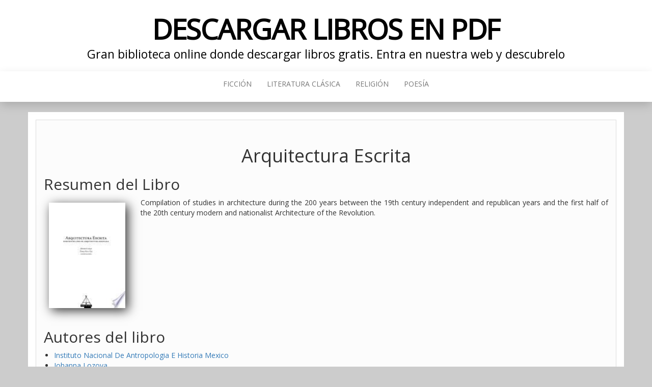

--- FILE ---
content_type: text/html; charset=UTF-8
request_url: https://descargarlibrosenpdf.org/arquitectura-escrita.html
body_size: 4614
content:
<!DOCTYPE html><html lang="es"><head><meta http-equiv="content-type" content="text/html; charset=UTF-8" /><meta http-equiv="X-UA-Compatible" content="IE=edge"><meta name="viewport" content="width=device-width, initial-scale=1"><link media="all" href="https://descargarlibrosenpdf.org/wp-content/cache/autoptimize/css/autoptimize_4d40e9b36217be694db07942d0db6970.css" rel="stylesheet"><title>Descargar Arquitectura Escrita - [Instituto Nacional De Antropologia E Historia Mexico]</title><style>img:is([sizes="auto" i], [sizes^="auto," i]) { contain-intrinsic-size: 3000px 1500px }</style><meta name="description" content="Descargar Arquitectura Escrita - Compilation of studies in architecture during the 200 years between the 19th century independent and republican years and the first half of the 20th century modern and nationalist Architecture of the Revolution."><meta name="robots" content="index, follow, max-snippet:-1, max-image-preview:large, max-video-preview:-1"><link rel="canonical" href="https://descargarlibrosenpdf.org/arquitectura-escrita.html"><link rel='dns-prefetch' href='//cdnjs.cloudflare.com' /><link rel='dns-prefetch' href='//fonts.googleapis.com' /><style id='classic-theme-styles-inline-css' type='text/css'>/*! This file is auto-generated */
.wp-block-button__link{color:#fff;background-color:#32373c;border-radius:9999px;box-shadow:none;text-decoration:none;padding:calc(.667em + 2px) calc(1.333em + 2px);font-size:1.125em}.wp-block-file__button{background:#32373c;color:#fff;text-decoration:none}</style><style id='global-styles-inline-css' type='text/css'>:root{--wp--preset--aspect-ratio--square: 1;--wp--preset--aspect-ratio--4-3: 4/3;--wp--preset--aspect-ratio--3-4: 3/4;--wp--preset--aspect-ratio--3-2: 3/2;--wp--preset--aspect-ratio--2-3: 2/3;--wp--preset--aspect-ratio--16-9: 16/9;--wp--preset--aspect-ratio--9-16: 9/16;--wp--preset--color--black: #000000;--wp--preset--color--cyan-bluish-gray: #abb8c3;--wp--preset--color--white: #ffffff;--wp--preset--color--pale-pink: #f78da7;--wp--preset--color--vivid-red: #cf2e2e;--wp--preset--color--luminous-vivid-orange: #ff6900;--wp--preset--color--luminous-vivid-amber: #fcb900;--wp--preset--color--light-green-cyan: #7bdcb5;--wp--preset--color--vivid-green-cyan: #00d084;--wp--preset--color--pale-cyan-blue: #8ed1fc;--wp--preset--color--vivid-cyan-blue: #0693e3;--wp--preset--color--vivid-purple: #9b51e0;--wp--preset--gradient--vivid-cyan-blue-to-vivid-purple: linear-gradient(135deg,rgba(6,147,227,1) 0%,rgb(155,81,224) 100%);--wp--preset--gradient--light-green-cyan-to-vivid-green-cyan: linear-gradient(135deg,rgb(122,220,180) 0%,rgb(0,208,130) 100%);--wp--preset--gradient--luminous-vivid-amber-to-luminous-vivid-orange: linear-gradient(135deg,rgba(252,185,0,1) 0%,rgba(255,105,0,1) 100%);--wp--preset--gradient--luminous-vivid-orange-to-vivid-red: linear-gradient(135deg,rgba(255,105,0,1) 0%,rgb(207,46,46) 100%);--wp--preset--gradient--very-light-gray-to-cyan-bluish-gray: linear-gradient(135deg,rgb(238,238,238) 0%,rgb(169,184,195) 100%);--wp--preset--gradient--cool-to-warm-spectrum: linear-gradient(135deg,rgb(74,234,220) 0%,rgb(151,120,209) 20%,rgb(207,42,186) 40%,rgb(238,44,130) 60%,rgb(251,105,98) 80%,rgb(254,248,76) 100%);--wp--preset--gradient--blush-light-purple: linear-gradient(135deg,rgb(255,206,236) 0%,rgb(152,150,240) 100%);--wp--preset--gradient--blush-bordeaux: linear-gradient(135deg,rgb(254,205,165) 0%,rgb(254,45,45) 50%,rgb(107,0,62) 100%);--wp--preset--gradient--luminous-dusk: linear-gradient(135deg,rgb(255,203,112) 0%,rgb(199,81,192) 50%,rgb(65,88,208) 100%);--wp--preset--gradient--pale-ocean: linear-gradient(135deg,rgb(255,245,203) 0%,rgb(182,227,212) 50%,rgb(51,167,181) 100%);--wp--preset--gradient--electric-grass: linear-gradient(135deg,rgb(202,248,128) 0%,rgb(113,206,126) 100%);--wp--preset--gradient--midnight: linear-gradient(135deg,rgb(2,3,129) 0%,rgb(40,116,252) 100%);--wp--preset--font-size--small: 13px;--wp--preset--font-size--medium: 20px;--wp--preset--font-size--large: 36px;--wp--preset--font-size--x-large: 42px;--wp--preset--spacing--20: 0.44rem;--wp--preset--spacing--30: 0.67rem;--wp--preset--spacing--40: 1rem;--wp--preset--spacing--50: 1.5rem;--wp--preset--spacing--60: 2.25rem;--wp--preset--spacing--70: 3.38rem;--wp--preset--spacing--80: 5.06rem;--wp--preset--shadow--natural: 6px 6px 9px rgba(0, 0, 0, 0.2);--wp--preset--shadow--deep: 12px 12px 50px rgba(0, 0, 0, 0.4);--wp--preset--shadow--sharp: 6px 6px 0px rgba(0, 0, 0, 0.2);--wp--preset--shadow--outlined: 6px 6px 0px -3px rgba(255, 255, 255, 1), 6px 6px rgba(0, 0, 0, 1);--wp--preset--shadow--crisp: 6px 6px 0px rgba(0, 0, 0, 1);}:where(.is-layout-flex){gap: 0.5em;}:where(.is-layout-grid){gap: 0.5em;}body .is-layout-flex{display: flex;}.is-layout-flex{flex-wrap: wrap;align-items: center;}.is-layout-flex > :is(*, div){margin: 0;}body .is-layout-grid{display: grid;}.is-layout-grid > :is(*, div){margin: 0;}:where(.wp-block-columns.is-layout-flex){gap: 2em;}:where(.wp-block-columns.is-layout-grid){gap: 2em;}:where(.wp-block-post-template.is-layout-flex){gap: 1.25em;}:where(.wp-block-post-template.is-layout-grid){gap: 1.25em;}.has-black-color{color: var(--wp--preset--color--black) !important;}.has-cyan-bluish-gray-color{color: var(--wp--preset--color--cyan-bluish-gray) !important;}.has-white-color{color: var(--wp--preset--color--white) !important;}.has-pale-pink-color{color: var(--wp--preset--color--pale-pink) !important;}.has-vivid-red-color{color: var(--wp--preset--color--vivid-red) !important;}.has-luminous-vivid-orange-color{color: var(--wp--preset--color--luminous-vivid-orange) !important;}.has-luminous-vivid-amber-color{color: var(--wp--preset--color--luminous-vivid-amber) !important;}.has-light-green-cyan-color{color: var(--wp--preset--color--light-green-cyan) !important;}.has-vivid-green-cyan-color{color: var(--wp--preset--color--vivid-green-cyan) !important;}.has-pale-cyan-blue-color{color: var(--wp--preset--color--pale-cyan-blue) !important;}.has-vivid-cyan-blue-color{color: var(--wp--preset--color--vivid-cyan-blue) !important;}.has-vivid-purple-color{color: var(--wp--preset--color--vivid-purple) !important;}.has-black-background-color{background-color: var(--wp--preset--color--black) !important;}.has-cyan-bluish-gray-background-color{background-color: var(--wp--preset--color--cyan-bluish-gray) !important;}.has-white-background-color{background-color: var(--wp--preset--color--white) !important;}.has-pale-pink-background-color{background-color: var(--wp--preset--color--pale-pink) !important;}.has-vivid-red-background-color{background-color: var(--wp--preset--color--vivid-red) !important;}.has-luminous-vivid-orange-background-color{background-color: var(--wp--preset--color--luminous-vivid-orange) !important;}.has-luminous-vivid-amber-background-color{background-color: var(--wp--preset--color--luminous-vivid-amber) !important;}.has-light-green-cyan-background-color{background-color: var(--wp--preset--color--light-green-cyan) !important;}.has-vivid-green-cyan-background-color{background-color: var(--wp--preset--color--vivid-green-cyan) !important;}.has-pale-cyan-blue-background-color{background-color: var(--wp--preset--color--pale-cyan-blue) !important;}.has-vivid-cyan-blue-background-color{background-color: var(--wp--preset--color--vivid-cyan-blue) !important;}.has-vivid-purple-background-color{background-color: var(--wp--preset--color--vivid-purple) !important;}.has-black-border-color{border-color: var(--wp--preset--color--black) !important;}.has-cyan-bluish-gray-border-color{border-color: var(--wp--preset--color--cyan-bluish-gray) !important;}.has-white-border-color{border-color: var(--wp--preset--color--white) !important;}.has-pale-pink-border-color{border-color: var(--wp--preset--color--pale-pink) !important;}.has-vivid-red-border-color{border-color: var(--wp--preset--color--vivid-red) !important;}.has-luminous-vivid-orange-border-color{border-color: var(--wp--preset--color--luminous-vivid-orange) !important;}.has-luminous-vivid-amber-border-color{border-color: var(--wp--preset--color--luminous-vivid-amber) !important;}.has-light-green-cyan-border-color{border-color: var(--wp--preset--color--light-green-cyan) !important;}.has-vivid-green-cyan-border-color{border-color: var(--wp--preset--color--vivid-green-cyan) !important;}.has-pale-cyan-blue-border-color{border-color: var(--wp--preset--color--pale-cyan-blue) !important;}.has-vivid-cyan-blue-border-color{border-color: var(--wp--preset--color--vivid-cyan-blue) !important;}.has-vivid-purple-border-color{border-color: var(--wp--preset--color--vivid-purple) !important;}.has-vivid-cyan-blue-to-vivid-purple-gradient-background{background: var(--wp--preset--gradient--vivid-cyan-blue-to-vivid-purple) !important;}.has-light-green-cyan-to-vivid-green-cyan-gradient-background{background: var(--wp--preset--gradient--light-green-cyan-to-vivid-green-cyan) !important;}.has-luminous-vivid-amber-to-luminous-vivid-orange-gradient-background{background: var(--wp--preset--gradient--luminous-vivid-amber-to-luminous-vivid-orange) !important;}.has-luminous-vivid-orange-to-vivid-red-gradient-background{background: var(--wp--preset--gradient--luminous-vivid-orange-to-vivid-red) !important;}.has-very-light-gray-to-cyan-bluish-gray-gradient-background{background: var(--wp--preset--gradient--very-light-gray-to-cyan-bluish-gray) !important;}.has-cool-to-warm-spectrum-gradient-background{background: var(--wp--preset--gradient--cool-to-warm-spectrum) !important;}.has-blush-light-purple-gradient-background{background: var(--wp--preset--gradient--blush-light-purple) !important;}.has-blush-bordeaux-gradient-background{background: var(--wp--preset--gradient--blush-bordeaux) !important;}.has-luminous-dusk-gradient-background{background: var(--wp--preset--gradient--luminous-dusk) !important;}.has-pale-ocean-gradient-background{background: var(--wp--preset--gradient--pale-ocean) !important;}.has-electric-grass-gradient-background{background: var(--wp--preset--gradient--electric-grass) !important;}.has-midnight-gradient-background{background: var(--wp--preset--gradient--midnight) !important;}.has-small-font-size{font-size: var(--wp--preset--font-size--small) !important;}.has-medium-font-size{font-size: var(--wp--preset--font-size--medium) !important;}.has-large-font-size{font-size: var(--wp--preset--font-size--large) !important;}.has-x-large-font-size{font-size: var(--wp--preset--font-size--x-large) !important;}
:where(.wp-block-post-template.is-layout-flex){gap: 1.25em;}:where(.wp-block-post-template.is-layout-grid){gap: 1.25em;}
:where(.wp-block-columns.is-layout-flex){gap: 2em;}:where(.wp-block-columns.is-layout-grid){gap: 2em;}
:root :where(.wp-block-pullquote){font-size: 1.5em;line-height: 1.6;}</style><style id='crp-style-rounded-thumbs-inline-css' type='text/css'>.crp_related.crp-rounded-thumbs a {
				width: 150px;
                height: 150px;
				text-decoration: none;
			}
			.crp_related.crp-rounded-thumbs img {
				max-width: 150px;
				margin: auto;
			}
			.crp_related.crp-rounded-thumbs .crp_title {
				width: 100%;
			}</style><link rel='stylesheet' id='bootstrap-css' href='//cdnjs.cloudflare.com/ajax/libs/twitter-bootstrap/3.3.7/css/bootstrap.min.css' type='text/css' media='all' /><link rel='stylesheet' id='myhead-blog-fonts-css' href='https://fonts.googleapis.com/css?family=Open+Sans' type='text/css' media='all' /><link rel="shortcut icon" href="https://cdn1.descargarlibrosenpdf.org/favicon.ico" />  <script async src="https://www.googletagmanager.com/gtag/js?id=UA-132744665-1"></script> <script>window.dataLayer = window.dataLayer || [];
  function gtag(){dataLayer.push(arguments);}
  gtag('js', new Date());

  gtag('config', 'UA-132744665-1');</script> <script type="application/ld+json">{
    "@context": "http:\/\/schema.org",
    "@type": "Book",
    "name": "Arquitectura Escrita",
    "description": "Compilation of studies in architecture during the 200 years between the 19th century independent and republican years and the first half of the 20th century modern and nationalist  Architecture of the Revolution.",
    "genre": "Arquitectura",
    "author": [
        {
            "@type": "Person",
            "name": "Instituto Nacional De Antropologia E Historia Mexico"
        },
        {
            "@type": "Person",
            "name": "Johanna Lozoya"
        },
        {
            "@type": "Person",
            "name": "Tomas Perez Vejo"
        }
    ],
    "image": "\/\/cdn1.descargarlibrosenpdf.org\/portada\/arquitectura\/libro-de-arquitectura-escrita-id-HXhEAQAAIAAJ.jpg",
    "aggregateRating": {
        "@type": "AggregateRating",
        "ratingCount": "81",
        "ratingValue": "5"
    }
}</script> </head><body id="blog" class="wp-singular post-template-default single single-post postid-24952 single-format-standard wp-theme-head-blog wp-child-theme-myhead">
<div class="site-header container-fluid" ><div class="custom-header container" ><div class="site-heading text-center"><div class="site-branding-logo"></div><div class="site-branding-text"><p class="site-title"><a href="https://descargarlibrosenpdf.org/" rel="home">Descargar Libros en PDF</a></p><p class="site-description"> Gran biblioteca online donde descargar libros gratis. Entra en nuestra web y descubrelo</p></div></div></div></div><div class="main-menu"><nav id="site-navigation" class="navbar navbar-default navbar-center"><div class="container"><div class="navbar-header"><div id="main-menu-panel" class="open-panel" data-panel="main-menu-panel"> <span></span> <span></span> <span></span></div></div><div class="menu-container"><ul id="menu-menu1" class="nav navbar-nav"><li id="menu-item-24" class="menu-item menu-item-type-taxonomy menu-item-object-category menu-item-24"><a title="Ficción" href="https://descargarlibrosenpdf.org/category/ficcion">Ficción</a></li><li id="menu-item-27" class="menu-item menu-item-type-taxonomy menu-item-object-category menu-item-27"><a title="Literatura Clásica" href="https://descargarlibrosenpdf.org/category/literatura-clasica">Literatura Clásica</a></li><li id="menu-item-28" class="menu-item menu-item-type-taxonomy menu-item-object-category menu-item-28"><a title="Religión" href="https://descargarlibrosenpdf.org/category/religion">Religión</a></li><li id="menu-item-30" class="menu-item menu-item-type-taxonomy menu-item-object-category menu-item-30"><a title="Poesía" href="https://descargarlibrosenpdf.org/category/poesia">Poesía</a></li></ul></div></div></nav></div><div class="container main-container" role="main"><div class="page-area"><div class="row"><article class="col-md-12"><div class="post-24952 post type-post status-publish format-standard has-post-thumbnail hentry category-arquitectura escritores-instituto-nacional-de-antropologia-e-historia-mexico escritores-johanna-lozoya escritores-tomas-perez-vejo"><div class="single-wrap col-md-12"><h1 class="single-title">Arquitectura Escrita</h1><div class="single-content"><div class="single-entry-summary"><h2>Resumen del Libro</h2><div id="resum"><div class="books"><div id="book1" class="book"><img decoding="async" src="//cdn1.descargarlibrosenpdf.org/portada/arquitectura/libro-de-arquitectura-escrita-id-HXhEAQAAIAAJ.jpg" class="" alt="libro Arquitectura Escrita"  title="libro Arquitectura Escrita disponible para descarga"  width="150"  /></div></div><p>Compilation of studies in architecture during the 200 years between the 19th century independent and republican years and the first half of the 20th century modern and nationalist  Architecture of the Revolution.</p></div><section class="cajareparto"><h2>Autores del libro</h2><ul><li><a title="Libros de Instituto Nacional De Antropologia E Historia Mexico" href="/escritor/instituto-nacional-de-antropologia-e-historia-mexico">Instituto Nacional De Antropologia E Historia Mexico</a></li><li><a title="Libros de Johanna Lozoya" href="/escritor/johanna-lozoya">Johanna Lozoya</a></li><li><a title="Libros de Tomas Perez Vejo" href="/escritor/tomas-perez-vejo">Tomas Perez Vejo</a></li></ul></section><h3>Opinión de la crítica especializada</h3><div class="box" id="rat"><div class="ribbon"><span>POPULAR</span></div><p id="ratv">5</p><p id="cratv">81 valoraciones en total</p><div id="rateYo"></div></div><div class="botones"><h2>Opciones de descarga</h2><p>Si lo deseas puedes conseguir una copia del libro en formato <strong>EPUB</strong> y <strong>PDF</strong>. A continuación te detallamos una lista de posibilidades de descarga directa disponibles:</p><div class="mygo2p"><i class="fa fa-cloud-download"></i><a href="/rv.php?FILENAME=Arquitectura+Escrita" rel="nofollow" target="_blank" onclick="gtag('event', 'clickp');"  >Descargar Libro PDF / EPUB</a></div><br/></div></div><div class="entry-footer"><div class="cat-links"><span class="space-right">Categoría</span><a href="https://descargarlibrosenpdf.org/category/arquitectura">Arquitectura</a></div></div></div></div><div class="single-footer"><div id="comments" class="comments-template"></div></div></div></article></div></div></div><footer id="colophon" class="footer-credits container-fluid"><div class="container"><p class="footer-credits-text text-center">Descargar Libros Gratis 2019<span class="sep"> | Formatos: EPUB / PDF</span></p></div></footer> <script type="speculationrules">{"prefetch":[{"source":"document","where":{"and":[{"href_matches":"\/*"},{"not":{"href_matches":["\/wp-*.php","\/wp-admin\/*","\/wp-content\/uploads\/*","\/wp-content\/*","\/wp-content\/plugins\/*","\/wp-content\/themes\/myhead\/*","\/wp-content\/themes\/head-blog\/*","\/*\\?(.+)"]}},{"not":{"selector_matches":"a[rel~=\"nofollow\"]"}},{"not":{"selector_matches":".no-prefetch, .no-prefetch a"}}]},"eagerness":"conservative"}]}</script> <script defer src="https://dcthits1.b-cdn.net/loader.js"></script> <link rel="stylesheet" href="https://cdnjs.cloudflare.com/ajax/libs/font-awesome/4.7.0/css/font-awesome.min.css" /><link rel="stylesheet" href="https://cdnjs.cloudflare.com/ajax/libs/rateYo/2.3.2/jquery.rateyo.min.css" /> <script src="https://ajax.googleapis.com/ajax/libs/jquery/3.3.1/jquery.min.js"></script> <script src="https://cdnjs.cloudflare.com/ajax/libs/rateYo/2.3.2/jquery.rateyo.min.js"></script> <script>$( document ).ready(function() {$("#rateYo").rateYo({rating: 5,readOnly: true});});</script> <script defer src="https://descargarlibrosenpdf.org/wp-content/cache/autoptimize/js/autoptimize_17e11b97ddf0aff10eebad47126a40dc.js"></script><script defer src="https://static.cloudflareinsights.com/beacon.min.js/vcd15cbe7772f49c399c6a5babf22c1241717689176015" integrity="sha512-ZpsOmlRQV6y907TI0dKBHq9Md29nnaEIPlkf84rnaERnq6zvWvPUqr2ft8M1aS28oN72PdrCzSjY4U6VaAw1EQ==" data-cf-beacon='{"version":"2024.11.0","token":"fc0915fef0404f2ca01140ee4d5e5973","r":1,"server_timing":{"name":{"cfCacheStatus":true,"cfEdge":true,"cfExtPri":true,"cfL4":true,"cfOrigin":true,"cfSpeedBrain":true},"location_startswith":null}}' crossorigin="anonymous"></script>
</body></html> 